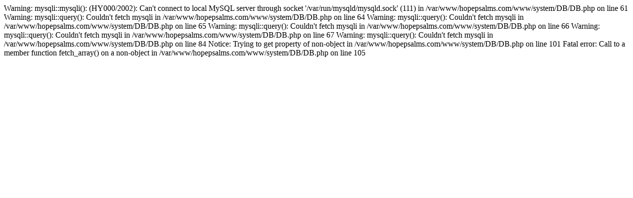

--- FILE ---
content_type: text/html
request_url: http://hopepsalms.com/search?cat=%D0%94%D1%83%D1%85%20%D0%A1%D0%B2%D1%8F%D1%82%D0%BE%D0%B9
body_size: 294
content:

Warning: mysqli::mysqli(): (HY000/2002): Can't connect to local MySQL server through socket '/var/run/mysqld/mysqld.sock' (111) in /var/www/hopepsalms.com/www/system/DB/DB.php on line 61

Warning: mysqli::query(): Couldn't fetch mysqli in /var/www/hopepsalms.com/www/system/DB/DB.php on line 64

Warning: mysqli::query(): Couldn't fetch mysqli in /var/www/hopepsalms.com/www/system/DB/DB.php on line 65

Warning: mysqli::query(): Couldn't fetch mysqli in /var/www/hopepsalms.com/www/system/DB/DB.php on line 66

Warning: mysqli::query(): Couldn't fetch mysqli in /var/www/hopepsalms.com/www/system/DB/DB.php on line 67

Warning: mysqli::query(): Couldn't fetch mysqli in /var/www/hopepsalms.com/www/system/DB/DB.php on line 84

Notice: Trying to get property of non-object in /var/www/hopepsalms.com/www/system/DB/DB.php on line 101

Fatal error: Call to a member function fetch_array() on a non-object in /var/www/hopepsalms.com/www/system/DB/DB.php on line 105
